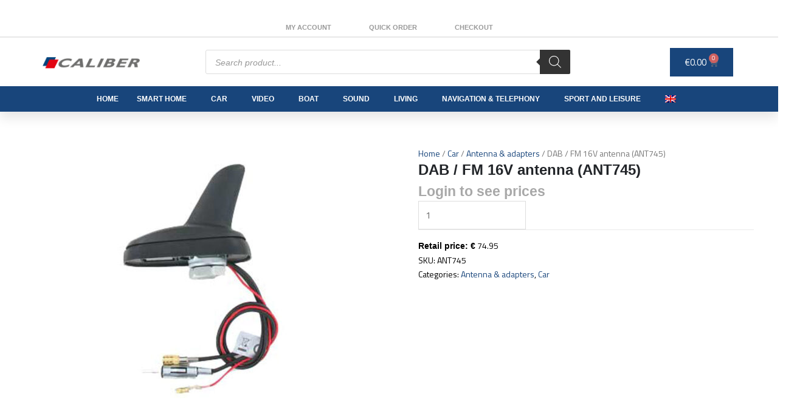

--- FILE ---
content_type: text/css; charset=UTF-8
request_url: https://b2b.calibereurope.com/wp-content/uploads/elementor/css/post-1443.css?ver=1716291624
body_size: 617
content:
.elementor-kit-1443{--e-global-color-primary:#6EC1E4;--e-global-color-secondary:#54595F;--e-global-color-text:#7A7A7A;--e-global-color-accent:#61CE70;--e-global-color-7112799:#A8A8A8;--e-global-color-1d5f811:#777777;--e-global-color-d5c193e:#18457B;--e-global-color-5d14cf3:#222529;--e-global-color-c1d5634:#365E8C;--e-global-color-f3abe6d:#0E2F40;--e-global-color-7d450f0:#FFFFFF;--e-global-typography-primary-font-family:"Titillium Web";--e-global-typography-primary-font-weight:600;--e-global-typography-secondary-font-family:"Open Sans";--e-global-typography-secondary-font-weight:400;--e-global-typography-text-font-family:"Titillium Web";--e-global-typography-text-font-weight:400;--e-global-typography-accent-font-family:"Titillium Web";--e-global-typography-accent-font-weight:500;color:var( --e-global-color-1d5f811 );font-size:14px;font-weight:400;background-color:#FFFFFF;}.elementor-kit-1443 h3{font-weight:400;}.elementor-section.elementor-section-boxed > .elementor-container{max-width:1140px;}.e-con{--container-max-width:1140px;}.elementor-widget:not(:last-child){margin-block-end:20px;}.elementor-element{--widgets-spacing:20px 20px;}{}h1.entry-title{display:var(--page-title-display);}.elementor-kit-1443 e-page-transition{background-color:#FFBC7D;}@media(max-width:1024px){.elementor-section.elementor-section-boxed > .elementor-container{max-width:1024px;}.e-con{--container-max-width:1024px;}}@media(max-width:767px){.elementor-section.elementor-section-boxed > .elementor-container{max-width:767px;}.e-con{--container-max-width:767px;}}/* Start custom CSS *//*HEADER*/

form.search-form, input.search-field{
    width: 500px !important;
}


/* PRODUCT ARCHIVE */
.woocommerce ul.products li.product h2 {
overflow: hidden;
text-overflow: ellipsis;
white-space: nowrap;
}

.jet-woo-builder-archive-product-title{
overflow: hidden;
text-overflow: ellipsis;
white-space: nowrap;
}

div.product-meta{
    margin-top: 10px;
}

#product-filter-button .elementor-button-icon svg {
    width: 1.5em;
}

.price>del>span:nth-child(1)
    {
        display: none !important;
    }
    
    del.strike {
    display: none;
}

a.button.product_type_simple{
    background-color: #FFF;
    color: #18457B;
    border: solid 1px #18547B;
}

a.button.product_type_simple:hover{
    background-color: #18457B;
    color: #FFF;
    border: solid 1px #18547B;
}


a.button.product_type_simple.add_to_cart_button.ajax_add_to_cart{
    background-color: #18547B;
    color: #FFF;
}


/*REQUEST QUOTE*/

a.afrfqbt.button.add_to_cart_button.product_type_simple {
    display: none;
}

li.woocommerce-MyAccount-navigation-link.woocommerce-MyAccount-navigation-link--request-quote {
    display: none;
}

a.afrfqbt_single_page.button.single_add_to_cart_button.alt.product_type_simple {
    display: none;
}

/* FOOTER */

.footer tr{
    color: #a8a8a8 !important;
    font-size: 14px;
    line-height: 20px;
}


.footer-h4{
    font-size: 16px;
    font-weight: 700;
    color: #fff;
}

.footer-h5{
    font-size: 13px;
    font-weight: 400;
    line-height: 0px;
    color: #fff !important;
}


.footer a{
    color: #a8a8a8;
}

.footer a:hover{
    color: #fff;
}


/*CUSTOMIZER*/

.ast-cart-menu-wrap .count, .ast-cart-menu-wrap .count:after {
    border-color: #aaaaaa;
    color: #aaaaaa;
}

h2.woocommerce-loop-product__title{
	  white-space: nowrap;
  overflow: hidden;
  text-overflow: ellipsis;
}

.product-meta{
	font-size: 13px;
}

img.attachment-woocommerce_thumbnail, img.woocommerce-placeholder{
	 border: 1px solid #E5E5E5;
}

span.ast-shop-product-out-of-stock{
	display: none;
}

td.woocommerce-product-attributes-item__value{
	border-bottom: solid rgba(0,0,0,.1) 1px !important;
	padding-left: 20px !important;
}

td.woocommerce-product-attributes-item__value{
	border-right: solid rgba(0,0,0,.1) 1px !important;
}

.woocommerce table.shop_attributes tr:nth-child(even) td, .woocommerce table.shop_attributes tr:nth-child(even) th {
    background: rgba(0,0,0,.025) !important;
}

td.woocommerce-product-attributes-item__value p{
	color: #777 !important;
}

div#tab-description h3 {
    font-size: 24px;
    font-weight: 700;
}/* End custom CSS */

--- FILE ---
content_type: text/css; charset=UTF-8
request_url: https://b2b.calibereurope.com/wp-content/uploads/elementor/css/post-382492.css?ver=1733387297
body_size: 1797
content:
.elementor-382492 .elementor-element.elementor-element-548d3a4b > .elementor-container{min-height:30px;}.elementor-382492 .elementor-element.elementor-element-548d3a4b{border-style:solid;border-width:0px 0px 0px 0px;border-color:#E7E7E7;transition:background 0.3s, border 0.3s, border-radius 0.3s, box-shadow 0.3s;margin-top:0px;margin-bottom:0px;padding:0px 40px 0px 40px;}.elementor-382492 .elementor-element.elementor-element-548d3a4b > .elementor-background-overlay{transition:background 0.3s, border-radius 0.3s, opacity 0.3s;}.elementor-382492 .elementor-element.elementor-element-728e2862{text-align:left;}.elementor-382492 .elementor-element.elementor-element-728e2862 img{width:70%;max-width:70%;}.elementor-382492 .elementor-element.elementor-element-728e2862 > .elementor-widget-container{margin:0px 0px 0px 0px;padding:0px 0px 0px 0px;}.elementor-382492 .elementor-element.elementor-element-411a6e8 > .elementor-container{min-height:30px;}.elementor-382492 .elementor-element.elementor-element-411a6e8{border-style:solid;border-width:0px 0px 02px 0px;border-color:#E7E7E7;transition:background 0.3s, border 0.3s, border-radius 0.3s, box-shadow 0.3s;margin-top:0px;margin-bottom:0px;padding:0px 40px 0px 40px;}.elementor-382492 .elementor-element.elementor-element-411a6e8 > .elementor-background-overlay{transition:background 0.3s, border-radius 0.3s, opacity 0.3s;}.elementor-bc-flex-widget .elementor-382492 .elementor-element.elementor-element-c4996a1.elementor-column .elementor-widget-wrap{align-items:center;}.elementor-382492 .elementor-element.elementor-element-c4996a1.elementor-column.elementor-element[data-element_type="column"] > .elementor-widget-wrap.elementor-element-populated{align-content:center;align-items:center;}.elementor-382492 .elementor-element.elementor-element-c4996a1 > .elementor-element-populated{padding:0px 0px 0px 0px;}.elementor-382492 .elementor-element.elementor-element-1832398 .elementor-nav-menu .elementor-item{font-size:11px;font-weight:600;text-transform:uppercase;}.elementor-382492 .elementor-element.elementor-element-1832398 .elementor-nav-menu--main .elementor-item{color:#999999;fill:#999999;padding-left:5px;padding-right:5px;padding-top:0px;padding-bottom:0px;}.elementor-382492 .elementor-element.elementor-element-1832398{--e-nav-menu-horizontal-menu-item-margin:calc( 26px / 2 );}.elementor-382492 .elementor-element.elementor-element-1832398 .elementor-nav-menu--main:not(.elementor-nav-menu--layout-horizontal) .elementor-nav-menu > li:not(:last-child){margin-bottom:26px;}.elementor-382492 .elementor-element.elementor-element-8516ac0{padding:10px 40px 10px 40px;z-index:99;}.elementor-bc-flex-widget .elementor-382492 .elementor-element.elementor-element-37c82891.elementor-column .elementor-widget-wrap{align-items:center;}.elementor-382492 .elementor-element.elementor-element-37c82891.elementor-column.elementor-element[data-element_type="column"] > .elementor-widget-wrap.elementor-element-populated{align-content:center;align-items:center;}.elementor-382492 .elementor-element.elementor-element-37c82891 > .elementor-element-populated{margin:0px 0px 0px 0px;--e-column-margin-right:0px;--e-column-margin-left:0px;padding:0px 0px 0px 0px;}.elementor-382492 .elementor-element.elementor-element-7f181733{text-align:left;}.elementor-382492 .elementor-element.elementor-element-7f181733 img{width:70%;max-width:70%;}.elementor-382492 .elementor-element.elementor-element-7f181733 > .elementor-widget-container{margin:0px 0px 0px 0px;padding:0px 0px 0px 0px;}.elementor-bc-flex-widget .elementor-382492 .elementor-element.elementor-element-f7a1f66.elementor-column .elementor-widget-wrap{align-items:center;}.elementor-382492 .elementor-element.elementor-element-f7a1f66.elementor-column.elementor-element[data-element_type="column"] > .elementor-widget-wrap.elementor-element-populated{align-content:center;align-items:center;}.elementor-bc-flex-widget .elementor-382492 .elementor-element.elementor-element-13e467b1.elementor-column .elementor-widget-wrap{align-items:center;}.elementor-382492 .elementor-element.elementor-element-13e467b1.elementor-column.elementor-element[data-element_type="column"] > .elementor-widget-wrap.elementor-element-populated{align-content:center;align-items:center;}.elementor-382492 .elementor-element.elementor-element-13e467b1 > .elementor-element-populated{margin:0px 0px 0px 0px;--e-column-margin-right:0px;--e-column-margin-left:0px;padding:0px 0px 0px 0px;}.elementor-382492 .elementor-element.elementor-element-32ce161{--main-alignment:right;--divider-style:solid;--subtotal-divider-style:solid;--elementor-remove-from-cart-button:none;--remove-from-cart-button:block;--toggle-button-text-color:var( --e-global-color-7d450f0 );--toggle-button-background-color:var( --e-global-color-d5c193e );--toggle-button-hover-background-color:var( --e-global-color-c1d5634 );--toggle-button-border-width:0px;--items-indicator-text-color:var( --e-global-color-7d450f0 );--items-indicator-background-color:#CE6161;--cart-border-style:none;--menu-cart-subtotal-color:var( --e-global-color-d5c193e );--product-price-color:var( --e-global-color-f3abe6d );--cart-footer-layout:1fr;--products-max-height-sidecart:calc(100vh - 300px);--products-max-height-minicart:calc(100vh - 450px);--view-cart-button-text-color:var( --e-global-color-d5c193e );--view-cart-button-background-color:var( --e-global-color-7d450f0 );--checkout-button-text-color:var( --e-global-color-7d450f0 );--checkout-button-background-color:var( --e-global-color-d5c193e );}.elementor-382492 .elementor-element.elementor-element-32ce161 .widget_shopping_cart_content{--subtotal-divider-left-width:0;--subtotal-divider-right-width:0;}.elementor-382492 .elementor-element.elementor-element-32ce161 .elementor-menu-cart__product-name a{font-weight:600;color:var( --e-global-color-d5c193e );}.elementor-382492 .elementor-element.elementor-element-32ce161 .elementor-menu-cart__footer-buttons .elementor-button{font-family:"Titillium Web", Sans-serif;font-size:14px;font-weight:700;}.elementor-382492 .elementor-element.elementor-element-32ce161 .elementor-button--view-cart{border-style:double;border-width:2px 2px 2px 2px;border-color:var( --e-global-color-d5c193e );}.elementor-382492 .elementor-element.elementor-element-32ce161 .elementor-button--checkout{border-style:solid;border-width:2px 2px 2px 2px;border-color:var( --e-global-color-d5c193e );}.elementor-382492 .elementor-element.elementor-element-129ec61:not(.elementor-motion-effects-element-type-background), .elementor-382492 .elementor-element.elementor-element-129ec61 > .elementor-motion-effects-container > .elementor-motion-effects-layer{background-color:var( --e-global-color-d5c193e );}.elementor-382492 .elementor-element.elementor-element-129ec61{box-shadow:0px 10px 20px 0px rgba(0,0,0,0.1);transition:background 0.3s, border 0.3s, border-radius 0.3s, box-shadow 0.3s;margin-top:0px;margin-bottom:0px;padding:0px 40px 0px 40px;}.elementor-382492 .elementor-element.elementor-element-129ec61 > .elementor-background-overlay{transition:background 0.3s, border-radius 0.3s, opacity 0.3s;}.elementor-382492 .elementor-element.elementor-element-41d7dfc .uael-nav-menu__toggle{text-align:left;}.elementor-382492 .elementor-element.elementor-element-41d7dfc .menu-item a.uael-menu-item,.elementor-382492 .elementor-element.elementor-element-41d7dfc .menu-item a.uael-sub-menu-item{padding-left:15px;padding-right:15px;}.elementor-382492 .elementor-element.elementor-element-41d7dfc .menu-item a.uael-menu-item, .elementor-382492 .elementor-element.elementor-element-41d7dfc .menu-item a.uael-sub-menu-item{padding-top:15px;padding-bottom:15px;}.elementor-382492 .elementor-element.elementor-element-41d7dfc .menu-item a.uael-menu-item{font-size:12px;font-weight:600;text-transform:uppercase;}.elementor-382492 .elementor-element.elementor-element-41d7dfc .menu-item a.uael-menu-item:not(.elementor-button), .elementor-382492 .elementor-element.elementor-element-41d7dfc .sub-menu a.uael-sub-menu-item{color:var( --e-global-color-7d450f0 );}.elementor-382492 .elementor-element.elementor-element-41d7dfc .menu-item a.uael-menu-item:not(.elementor-button):hover,
								.elementor-382492 .elementor-element.elementor-element-41d7dfc .sub-menu a.uael-sub-menu-item:hover,
								.elementor-382492 .elementor-element.elementor-element-41d7dfc .menu-item.current-menu-item a.uael-menu-item:not(.elementor-button),
								.elementor-382492 .elementor-element.elementor-element-41d7dfc .menu-item a.uael-menu-item.highlighted:not(.elementor-button),
								.elementor-382492 .elementor-element.elementor-element-41d7dfc .menu-item a.uael-menu-item:not(.elementor-button):focus{color:var( --e-global-color-7d450f0 );}.elementor-382492 .elementor-element.elementor-element-41d7dfc .menu-item a.uael-menu-item:hover,
								.elementor-382492 .elementor-element.elementor-element-41d7dfc .sub-menu a.uael-sub-menu-item:hover,
								.elementor-382492 .elementor-element.elementor-element-41d7dfc .menu-item.current-menu-item a.uael-menu-item,
								.elementor-382492 .elementor-element.elementor-element-41d7dfc .menu-item a.uael-menu-item.highlighted,
								.elementor-382492 .elementor-element.elementor-element-41d7dfc .menu-item a.uael-menu-item:focus{background-color:var( --e-global-color-d5c193e );}.elementor-382492 .elementor-element.elementor-element-41d7dfc .sub-menu a.uael-sub-menu-item,
								.elementor-382492 .elementor-element.elementor-element-41d7dfc .elementor-menu-toggle,
								.elementor-382492 .elementor-element.elementor-element-41d7dfc nav.uael-dropdown li a.uael-menu-item:not(.elementor-button),
								.elementor-382492 .elementor-element.elementor-element-41d7dfc nav.uael-dropdown li a.uael-sub-menu-item:not(.elementor-button),
								.elementor-382492 .elementor-element.elementor-element-41d7dfc nav.uael-dropdown-expandible li a.uael-menu-item,
								.elementor-382492 .elementor-element.elementor-element-41d7dfc nav.uael-dropdown-expandible li a.uael-sub-menu-item{color:#767F84;}.elementor-382492 .elementor-element.elementor-element-41d7dfc .sub-menu,
								.elementor-382492 .elementor-element.elementor-element-41d7dfc nav.uael-dropdown,
								.elementor-382492 .elementor-element.elementor-element-41d7dfc .uael-nav-menu nav.uael-dropdown-expandible,
								.elementor-382492 .elementor-element.elementor-element-41d7dfc .uael-nav-menu nav.uael-dropdown-expandible .menu-item a.uael-menu-item,
								.elementor-382492 .elementor-element.elementor-element-41d7dfc .uael-nav-menu nav.uael-dropdown-expandible .menu-item .sub-menu,
								.elementor-382492 .elementor-element.elementor-element-41d7dfc nav.uael-dropdown .menu-item a.uael-menu-item,
								.elementor-382492 .elementor-element.elementor-element-41d7dfc nav.uael-dropdown .menu-item a.uael-sub-menu-item{background-color:#fff;}.elementor-382492 .elementor-element.elementor-element-41d7dfc .sub-menu a.uael-sub-menu-item:hover,
								.elementor-382492 .elementor-element.elementor-element-41d7dfc .elementor-menu-toggle:hover,
								.elementor-382492 .elementor-element.elementor-element-41d7dfc nav.uael-dropdown li a.uael-menu-item:not(.elementor-button):hover,
								.elementor-382492 .elementor-element.elementor-element-41d7dfc nav.uael-dropdown li a.uael-sub-menu-item:not(.elementor-button):hover,
								.elementor-382492 .elementor-element.elementor-element-41d7dfc .uael-nav-menu nav.uael-dropdown-expandible li a.uael-menu-item:hover,
								.elementor-382492 .elementor-element.elementor-element-41d7dfc .uael-nav-menu nav.uael-dropdown-expandible li a.uael-sub-menu-item:hover{color:var( --e-global-color-7112799 );}.elementor-382492 .elementor-element.elementor-element-41d7dfc .sub-menu a.uael-sub-menu-item:hover,
								.elementor-382492 .elementor-element.elementor-element-41d7dfc nav.uael-dropdown li a.uael-menu-item:not(.elementor-button):hover,
								.elementor-382492 .elementor-element.elementor-element-41d7dfc nav.uael-dropdown li a.uael-sub-menu-item:not(.elementor-button):hover,
								.elementor-382492 .elementor-element.elementor-element-41d7dfc .uael-nav-menu nav.uael-dropdown-expandible li a.uael-menu-item:hover,
								.elementor-382492 .elementor-element.elementor-element-41d7dfc .uael-nav-menu nav.uael-dropdown-expandible li a.uael-sub-menu-item:hover{background-color:#EFEFEF;}.elementor-382492 .elementor-element.elementor-element-41d7dfc .sub-menu li a.uael-sub-menu-item,
							.elementor-382492 .elementor-element.elementor-element-41d7dfc nav.uael-dropdown li a.uael-menu-item,
							.elementor-382492 .elementor-element.elementor-element-41d7dfc nav.uael-dropdown li a.uael-sub-menu-item,
							.elementor-382492 .elementor-element.elementor-element-41d7dfc nav.uael-dropdown-expandible li a.uael-menu-item{font-size:12px;}.elementor-382492 .elementor-element.elementor-element-41d7dfc ul.sub-menu{width:175px;}.elementor-382492 .elementor-element.elementor-element-41d7dfc .sub-menu li a.uael-sub-menu-item,
						.elementor-382492 .elementor-element.elementor-element-41d7dfc nav.uael-dropdown li a.uael-menu-item,
						.elementor-382492 .elementor-element.elementor-element-41d7dfc nav.uael-dropdown li a.uael-sub-menu-item,
						.elementor-382492 .elementor-element.elementor-element-41d7dfc nav.uael-dropdown-expandible li a.uael-menu-item,
						.elementor-382492 .elementor-element.elementor-element-41d7dfc nav.uael-dropdown-expandible li a.uael-sub-menu-item{padding-left:5px;padding-right:5px;}.elementor-382492 .elementor-element.elementor-element-41d7dfc .sub-menu a.uael-sub-menu-item,
						 .elementor-382492 .elementor-element.elementor-element-41d7dfc nav.uael-dropdown li a.uael-menu-item,
						 .elementor-382492 .elementor-element.elementor-element-41d7dfc nav.uael-dropdown li a.uael-sub-menu-item,
						 .elementor-382492 .elementor-element.elementor-element-41d7dfc nav.uael-dropdown-expandible li a.uael-menu-item,
						 .elementor-382492 .elementor-element.elementor-element-41d7dfc nav.uael-dropdown-expandible li a.uael-sub-menu-item{padding-top:15px;padding-bottom:15px;}.elementor-382492 .elementor-element.elementor-element-41d7dfc .sub-menu li.menu-item:not(:last-child),
						.elementor-382492 .elementor-element.elementor-element-41d7dfc nav.uael-dropdown li.menu-item:not(:last-child),
						.elementor-382492 .elementor-element.elementor-element-41d7dfc nav.uael-dropdown-expandible li.menu-item:not(:last-child){border-bottom-style:solid;border-bottom-color:#c4c4c4;border-bottom-width:1px;}.elementor-382492 .elementor-element.elementor-element-41d7dfc div.uael-nav-menu-icon{color:#FFFFFF;}.elementor-382492 .elementor-element.elementor-element-41d7dfc div.uael-nav-menu-icon svg{fill:#FFFFFF;}.elementor-382492 .elementor-element.elementor-element-06e849f{--main-alignment:right;--divider-style:solid;--subtotal-divider-style:solid;--elementor-remove-from-cart-button:none;--remove-from-cart-button:block;--toggle-button-background-color:var( --e-global-color-d5c193e );--toggle-button-hover-background-color:var( --e-global-color-c1d5634 );--toggle-button-border-width:0px;--items-indicator-text-color:var( --e-global-color-7d450f0 );--items-indicator-background-color:#CE6161;--cart-border-style:none;--menu-cart-subtotal-color:var( --e-global-color-d5c193e );--product-price-color:var( --e-global-color-f3abe6d );--cart-footer-layout:1fr;--products-max-height-sidecart:calc(100vh - 300px);--products-max-height-minicart:calc(100vh - 450px);--view-cart-button-text-color:var( --e-global-color-d5c193e );--view-cart-button-background-color:var( --e-global-color-7d450f0 );--checkout-button-text-color:var( --e-global-color-7d450f0 );--checkout-button-background-color:var( --e-global-color-d5c193e );}.elementor-382492 .elementor-element.elementor-element-06e849f .widget_shopping_cart_content{--subtotal-divider-left-width:0;--subtotal-divider-right-width:0;}.elementor-382492 .elementor-element.elementor-element-06e849f .elementor-menu-cart__product-name a{font-weight:600;color:var( --e-global-color-d5c193e );}.elementor-382492 .elementor-element.elementor-element-06e849f .elementor-menu-cart__footer-buttons .elementor-button{font-family:"Titillium Web", Sans-serif;font-size:14px;font-weight:700;}.elementor-382492 .elementor-element.elementor-element-06e849f .elementor-button--view-cart{border-style:double;border-width:2px 2px 2px 2px;border-color:var( --e-global-color-d5c193e );}.elementor-382492 .elementor-element.elementor-element-06e849f .elementor-button--checkout{border-style:solid;border-width:2px 2px 2px 2px;border-color:var( --e-global-color-d5c193e );}.elementor-382492 .elementor-element.elementor-element-1afda0fd:not(.elementor-motion-effects-element-type-background), .elementor-382492 .elementor-element.elementor-element-1afda0fd > .elementor-motion-effects-container > .elementor-motion-effects-layer{background-color:#18457B;}.elementor-382492 .elementor-element.elementor-element-1afda0fd{box-shadow:0px 10px 20px 0px rgba(0,0,0,0.1);transition:background 0.3s, border 0.3s, border-radius 0.3s, box-shadow 0.3s;margin-top:0px;margin-bottom:0px;padding:0px 40px 0px 40px;}.elementor-382492 .elementor-element.elementor-element-1afda0fd > .elementor-background-overlay{transition:background 0.3s, border-radius 0.3s, opacity 0.3s;}.elementor-bc-flex-widget .elementor-382492 .elementor-element.elementor-element-24723458.elementor-column .elementor-widget-wrap{align-items:center;}.elementor-382492 .elementor-element.elementor-element-24723458.elementor-column.elementor-element[data-element_type="column"] > .elementor-widget-wrap.elementor-element-populated{align-content:center;align-items:center;}.elementor-382492 .elementor-element.elementor-element-24723458 > .elementor-element-populated{padding:0px 0px 0px 0px;}.elementor-382492 .elementor-element.elementor-element-ed7d022 .uael-nav-menu__toggle{text-align:left;}.elementor-382492 .elementor-element.elementor-element-ed7d022 .menu-item a.uael-menu-item,.elementor-382492 .elementor-element.elementor-element-ed7d022 .menu-item a.uael-sub-menu-item{padding-left:15px;padding-right:15px;}.elementor-382492 .elementor-element.elementor-element-ed7d022 .menu-item a.uael-menu-item, .elementor-382492 .elementor-element.elementor-element-ed7d022 .menu-item a.uael-sub-menu-item{padding-top:15px;padding-bottom:15px;}.elementor-382492 .elementor-element.elementor-element-ed7d022 .menu-item a.uael-menu-item{font-size:12px;font-weight:600;text-transform:uppercase;}.elementor-382492 .elementor-element.elementor-element-ed7d022 .menu-item a.uael-menu-item:not(.elementor-button), .elementor-382492 .elementor-element.elementor-element-ed7d022 .sub-menu a.uael-sub-menu-item{color:var( --e-global-color-7d450f0 );}.elementor-382492 .elementor-element.elementor-element-ed7d022 .menu-item a.uael-menu-item:not(.elementor-button):hover,
								.elementor-382492 .elementor-element.elementor-element-ed7d022 .sub-menu a.uael-sub-menu-item:hover,
								.elementor-382492 .elementor-element.elementor-element-ed7d022 .menu-item.current-menu-item a.uael-menu-item:not(.elementor-button),
								.elementor-382492 .elementor-element.elementor-element-ed7d022 .menu-item a.uael-menu-item.highlighted:not(.elementor-button),
								.elementor-382492 .elementor-element.elementor-element-ed7d022 .menu-item a.uael-menu-item:not(.elementor-button):focus{color:var( --e-global-color-7d450f0 );}.elementor-382492 .elementor-element.elementor-element-ed7d022 .menu-item a.uael-menu-item:hover,
								.elementor-382492 .elementor-element.elementor-element-ed7d022 .sub-menu a.uael-sub-menu-item:hover,
								.elementor-382492 .elementor-element.elementor-element-ed7d022 .menu-item.current-menu-item a.uael-menu-item,
								.elementor-382492 .elementor-element.elementor-element-ed7d022 .menu-item a.uael-menu-item.highlighted,
								.elementor-382492 .elementor-element.elementor-element-ed7d022 .menu-item a.uael-menu-item:focus{background-color:var( --e-global-color-d5c193e );}.elementor-382492 .elementor-element.elementor-element-ed7d022 .sub-menu a.uael-sub-menu-item,
								.elementor-382492 .elementor-element.elementor-element-ed7d022 .elementor-menu-toggle,
								.elementor-382492 .elementor-element.elementor-element-ed7d022 nav.uael-dropdown li a.uael-menu-item:not(.elementor-button),
								.elementor-382492 .elementor-element.elementor-element-ed7d022 nav.uael-dropdown li a.uael-sub-menu-item:not(.elementor-button),
								.elementor-382492 .elementor-element.elementor-element-ed7d022 nav.uael-dropdown-expandible li a.uael-menu-item,
								.elementor-382492 .elementor-element.elementor-element-ed7d022 nav.uael-dropdown-expandible li a.uael-sub-menu-item{color:#767F84;}.elementor-382492 .elementor-element.elementor-element-ed7d022 .sub-menu,
								.elementor-382492 .elementor-element.elementor-element-ed7d022 nav.uael-dropdown,
								.elementor-382492 .elementor-element.elementor-element-ed7d022 .uael-nav-menu nav.uael-dropdown-expandible,
								.elementor-382492 .elementor-element.elementor-element-ed7d022 .uael-nav-menu nav.uael-dropdown-expandible .menu-item a.uael-menu-item,
								.elementor-382492 .elementor-element.elementor-element-ed7d022 .uael-nav-menu nav.uael-dropdown-expandible .menu-item .sub-menu,
								.elementor-382492 .elementor-element.elementor-element-ed7d022 nav.uael-dropdown .menu-item a.uael-menu-item,
								.elementor-382492 .elementor-element.elementor-element-ed7d022 nav.uael-dropdown .menu-item a.uael-sub-menu-item{background-color:#fff;}.elementor-382492 .elementor-element.elementor-element-ed7d022 .sub-menu a.uael-sub-menu-item:hover,
								.elementor-382492 .elementor-element.elementor-element-ed7d022 .elementor-menu-toggle:hover,
								.elementor-382492 .elementor-element.elementor-element-ed7d022 nav.uael-dropdown li a.uael-menu-item:not(.elementor-button):hover,
								.elementor-382492 .elementor-element.elementor-element-ed7d022 nav.uael-dropdown li a.uael-sub-menu-item:not(.elementor-button):hover,
								.elementor-382492 .elementor-element.elementor-element-ed7d022 .uael-nav-menu nav.uael-dropdown-expandible li a.uael-menu-item:hover,
								.elementor-382492 .elementor-element.elementor-element-ed7d022 .uael-nav-menu nav.uael-dropdown-expandible li a.uael-sub-menu-item:hover{color:var( --e-global-color-7112799 );}.elementor-382492 .elementor-element.elementor-element-ed7d022 .sub-menu a.uael-sub-menu-item:hover,
								.elementor-382492 .elementor-element.elementor-element-ed7d022 nav.uael-dropdown li a.uael-menu-item:not(.elementor-button):hover,
								.elementor-382492 .elementor-element.elementor-element-ed7d022 nav.uael-dropdown li a.uael-sub-menu-item:not(.elementor-button):hover,
								.elementor-382492 .elementor-element.elementor-element-ed7d022 .uael-nav-menu nav.uael-dropdown-expandible li a.uael-menu-item:hover,
								.elementor-382492 .elementor-element.elementor-element-ed7d022 .uael-nav-menu nav.uael-dropdown-expandible li a.uael-sub-menu-item:hover{background-color:#EFEFEF;}.elementor-382492 .elementor-element.elementor-element-ed7d022 .sub-menu li a.uael-sub-menu-item,
							.elementor-382492 .elementor-element.elementor-element-ed7d022 nav.uael-dropdown li a.uael-menu-item,
							.elementor-382492 .elementor-element.elementor-element-ed7d022 nav.uael-dropdown li a.uael-sub-menu-item,
							.elementor-382492 .elementor-element.elementor-element-ed7d022 nav.uael-dropdown-expandible li a.uael-menu-item{font-size:12px;}.elementor-382492 .elementor-element.elementor-element-ed7d022 ul.sub-menu{width:175px;}.elementor-382492 .elementor-element.elementor-element-ed7d022 .sub-menu li a.uael-sub-menu-item,
						.elementor-382492 .elementor-element.elementor-element-ed7d022 nav.uael-dropdown li a.uael-menu-item,
						.elementor-382492 .elementor-element.elementor-element-ed7d022 nav.uael-dropdown li a.uael-sub-menu-item,
						.elementor-382492 .elementor-element.elementor-element-ed7d022 nav.uael-dropdown-expandible li a.uael-menu-item,
						.elementor-382492 .elementor-element.elementor-element-ed7d022 nav.uael-dropdown-expandible li a.uael-sub-menu-item{padding-left:5px;padding-right:5px;}.elementor-382492 .elementor-element.elementor-element-ed7d022 .sub-menu a.uael-sub-menu-item,
						 .elementor-382492 .elementor-element.elementor-element-ed7d022 nav.uael-dropdown li a.uael-menu-item,
						 .elementor-382492 .elementor-element.elementor-element-ed7d022 nav.uael-dropdown li a.uael-sub-menu-item,
						 .elementor-382492 .elementor-element.elementor-element-ed7d022 nav.uael-dropdown-expandible li a.uael-menu-item,
						 .elementor-382492 .elementor-element.elementor-element-ed7d022 nav.uael-dropdown-expandible li a.uael-sub-menu-item{padding-top:15px;padding-bottom:15px;}.elementor-382492 .elementor-element.elementor-element-ed7d022 .sub-menu li.menu-item:not(:last-child),
						.elementor-382492 .elementor-element.elementor-element-ed7d022 nav.uael-dropdown li.menu-item:not(:last-child),
						.elementor-382492 .elementor-element.elementor-element-ed7d022 nav.uael-dropdown-expandible li.menu-item:not(:last-child){border-bottom-style:none;}.elementor-382492 .elementor-element.elementor-element-ed7d022 div.uael-nav-menu-icon{color:#FFFFFF;}.elementor-382492 .elementor-element.elementor-element-ed7d022 div.uael-nav-menu-icon svg{fill:#FFFFFF;}@media(min-width:768px){.elementor-382492 .elementor-element.elementor-element-37c82891{width:20%;}.elementor-382492 .elementor-element.elementor-element-f7a1f66{width:59.664%;}.elementor-382492 .elementor-element.elementor-element-13e467b1{width:20%;}}@media(max-width:1024px){.elementor-382492 .elementor-element.elementor-element-548d3a4b{border-width:0px 0px 0px 0px;padding:0px 40px 0px 40px;}.elementor-382492 .elementor-element.elementor-element-728e2862{text-align:center;}.elementor-382492 .elementor-element.elementor-element-728e2862 img{width:250px;}.elementor-382492 .elementor-element.elementor-element-411a6e8{border-width:0px 0px 2px 0px;padding:0px 40px 0px 40px;}.elementor-382492 .elementor-element.elementor-element-c4996a1 > .elementor-element-populated{padding:0px 0px 0px 0px;}.elementor-382492 .elementor-element.elementor-element-1832398 .elementor-nav-menu--main .elementor-item{padding-left:0px;padding-right:0px;}.elementor-382492 .elementor-element.elementor-element-1832398{--e-nav-menu-horizontal-menu-item-margin:calc( 38px / 2 );}.elementor-382492 .elementor-element.elementor-element-1832398 .elementor-nav-menu--main:not(.elementor-nav-menu--layout-horizontal) .elementor-nav-menu > li:not(:last-child){margin-bottom:38px;}.elementor-382492 .elementor-element.elementor-element-1832398 > .elementor-widget-container{margin:10px 0px 10px 0px;}.elementor-382492 .elementor-element.elementor-element-8516ac0{padding:10px 40px 10px 40px;}.elementor-382492 .elementor-element.elementor-element-7f181733 img{width:100%;}.elementor-382492 .elementor-element.elementor-element-129ec61{padding:10px 40px 10px 40px;}.elementor-bc-flex-widget .elementor-382492 .elementor-element.elementor-element-25b1b05.elementor-column .elementor-widget-wrap{align-items:center;}.elementor-382492 .elementor-element.elementor-element-25b1b05.elementor-column.elementor-element[data-element_type="column"] > .elementor-widget-wrap.elementor-element-populated{align-content:center;align-items:center;}.elementor-382492 .elementor-element.elementor-element-25b1b05 > .elementor-element-populated{padding:0px 0px 0px 0px;}.elementor-382492 .elementor-element.elementor-element-41d7dfc .menu-item a.uael-menu-item{font-size:14px;}.elementor-382492 .elementor-element.elementor-element-41d7dfc .sub-menu li a.uael-sub-menu-item,
						.elementor-382492 .elementor-element.elementor-element-41d7dfc nav.uael-dropdown li a.uael-menu-item,
						.elementor-382492 .elementor-element.elementor-element-41d7dfc nav.uael-dropdown li a.uael-sub-menu-item,
						.elementor-382492 .elementor-element.elementor-element-41d7dfc nav.uael-dropdown-expandible li a.uael-menu-item,
						.elementor-382492 .elementor-element.elementor-element-41d7dfc nav.uael-dropdown-expandible li a.uael-sub-menu-item{padding-left:20px;padding-right:20px;}.elementor-382492 .elementor-element.elementor-element-41d7dfc .uael-nav-menu-icon{font-size:25px;}.elementor-382492 .elementor-element.elementor-element-41d7dfc .uael-nav-menu-icon svg{font-size:25px;line-height:25px;height:25px;width:25px;}.elementor-382492 .elementor-element.elementor-element-22e1ca9 > .elementor-element-populated{padding:10px 0px 10px 0px;}.elementor-bc-flex-widget .elementor-382492 .elementor-element.elementor-element-7daccb0.elementor-column .elementor-widget-wrap{align-items:center;}.elementor-382492 .elementor-element.elementor-element-7daccb0.elementor-column.elementor-element[data-element_type="column"] > .elementor-widget-wrap.elementor-element-populated{align-content:center;align-items:center;}.elementor-382492 .elementor-element.elementor-element-7daccb0 > .elementor-element-populated{padding:0px 0px 0px 0px;}.elementor-382492 .elementor-element.elementor-element-1afda0fd{padding:0px 40px 0px 40px;}.elementor-bc-flex-widget .elementor-382492 .elementor-element.elementor-element-24723458.elementor-column .elementor-widget-wrap{align-items:center;}.elementor-382492 .elementor-element.elementor-element-24723458.elementor-column.elementor-element[data-element_type="column"] > .elementor-widget-wrap.elementor-element-populated{align-content:center;align-items:center;}.elementor-382492 .elementor-element.elementor-element-24723458 > .elementor-element-populated{margin:0px 0px 0px 0px;--e-column-margin-right:0px;--e-column-margin-left:0px;padding:0% 0% 0% 0%;}.elementor-382492 .elementor-element.elementor-element-ed7d022 .menu-item a.uael-menu-item{font-size:14px;}}@media(max-width:767px){.elementor-382492 .elementor-element.elementor-element-548d3a4b{padding:010px 20px 10px 20px;}.elementor-382492 .elementor-element.elementor-element-28c4adb{width:100%;}.elementor-bc-flex-widget .elementor-382492 .elementor-element.elementor-element-28c4adb.elementor-column .elementor-widget-wrap{align-items:center;}.elementor-382492 .elementor-element.elementor-element-28c4adb.elementor-column.elementor-element[data-element_type="column"] > .elementor-widget-wrap.elementor-element-populated{align-content:center;align-items:center;}.elementor-382492 .elementor-element.elementor-element-28c4adb > .elementor-element-populated{margin:0px 0px 0px 0px;--e-column-margin-right:0px;--e-column-margin-left:0px;padding:0px 0px 0px 0px;}.elementor-382492 .elementor-element.elementor-element-728e2862{text-align:center;}.elementor-382492 .elementor-element.elementor-element-728e2862 img{width:200px;}.elementor-382492 .elementor-element.elementor-element-728e2862 > .elementor-widget-container{margin:0px 0px 0px 10px;padding:0px 0px 0px 02px;}.elementor-382492 .elementor-element.elementor-element-411a6e8{padding:010px 20px 10px 20px;}.elementor-382492 .elementor-element.elementor-element-c4996a1{width:100%;}.elementor-382492 .elementor-element.elementor-element-1832398 .elementor-nav-menu--main .elementor-item{padding-left:9px;padding-right:9px;}.elementor-382492 .elementor-element.elementor-element-1832398{--e-nav-menu-horizontal-menu-item-margin:calc( 0px / 2 );}.elementor-382492 .elementor-element.elementor-element-1832398 .elementor-nav-menu--main:not(.elementor-nav-menu--layout-horizontal) .elementor-nav-menu > li:not(:last-child){margin-bottom:0px;}.elementor-382492 .elementor-element.elementor-element-8516ac0{padding:0px 20px 0px 20px;}.elementor-382492 .elementor-element.elementor-element-7f181733{text-align:center;}.elementor-382492 .elementor-element.elementor-element-7f181733 img{width:39%;}.elementor-382492 .elementor-element.elementor-element-f7a1f66{width:100%;}.elementor-bc-flex-widget .elementor-382492 .elementor-element.elementor-element-f7a1f66.elementor-column .elementor-widget-wrap{align-items:center;}.elementor-382492 .elementor-element.elementor-element-f7a1f66.elementor-column.elementor-element[data-element_type="column"] > .elementor-widget-wrap.elementor-element-populated{align-content:center;align-items:center;}.elementor-382492 .elementor-element.elementor-element-f7a1f66 > .elementor-element-populated{margin:10px 0px 10px 0px;--e-column-margin-right:0px;--e-column-margin-left:0px;padding:10px 0px 10px 0px;}.elementor-382492 .elementor-element.elementor-element-13e467b1{width:40%;}.elementor-382492 .elementor-element.elementor-element-129ec61{padding:010px 20px 10px 20px;}.elementor-382492 .elementor-element.elementor-element-25b1b05{width:15%;}.elementor-382492 .elementor-element.elementor-element-22e1ca9{width:70%;}.elementor-382492 .elementor-element.elementor-element-7daccb0{width:15%;}.elementor-382492 .elementor-element.elementor-element-1afda0fd{padding:010px 20px 10px 20px;}.elementor-382492 .elementor-element.elementor-element-24723458{width:20%;}.elementor-382492 .elementor-element.elementor-element-24723458 > .elementor-element-populated{margin:1px 1px 1px 1px;--e-column-margin-right:1px;--e-column-margin-left:1px;padding:0px 0px 0px 0px;}}@media(max-width:1024px) and (min-width:768px){.elementor-382492 .elementor-element.elementor-element-28c4adb{width:100%;}.elementor-382492 .elementor-element.elementor-element-c4996a1{width:100%;}.elementor-382492 .elementor-element.elementor-element-25b1b05{width:10%;}.elementor-382492 .elementor-element.elementor-element-22e1ca9{width:80%;}.elementor-382492 .elementor-element.elementor-element-7daccb0{width:10%;}.elementor-382492 .elementor-element.elementor-element-24723458{width:20%;}}/* Start custom CSS */body .elementor-2966 .elementor-element.elementor-element-acd4e27 {
    overflow: visible;
}/* End custom CSS */

--- FILE ---
content_type: text/css; charset=UTF-8
request_url: https://b2b.calibereurope.com/wp-content/uploads/elementor/css/post-523104.css?ver=1716291646
body_size: -176
content:
.elementor-523104 .elementor-element.elementor-element-79f7d57f:not(.elementor-motion-effects-element-type-background), .elementor-523104 .elementor-element.elementor-element-79f7d57f > .elementor-motion-effects-container > .elementor-motion-effects-layer{background-color:#272722;}.elementor-523104 .elementor-element.elementor-element-79f7d57f{transition:background 0.3s, border 0.3s, border-radius 0.3s, box-shadow 0.3s;padding:50px 40px 78px 40px;}.elementor-523104 .elementor-element.elementor-element-79f7d57f > .elementor-background-overlay{transition:background 0.3s, border-radius 0.3s, opacity 0.3s;}.elementor-523104 .elementor-element.elementor-element-77e6d7e{color:var( --e-global-color-7112799 );font-size:14px;line-height:20px;}@media(min-width:768px){.elementor-523104 .elementor-element.elementor-element-6fc7a2c0{width:24%;}.elementor-523104 .elementor-element.elementor-element-137a38ca{width:38.158%;}.elementor-523104 .elementor-element.elementor-element-10bb1a3b{width:37.506%;}}@media(max-width:1024px){.elementor-523104 .elementor-element.elementor-element-79f7d57f{padding:40px 40px 40px 40px;}}@media(max-width:767px){.elementor-523104 .elementor-element.elementor-element-79f7d57f{padding:40px 20px 40px 20px;}}/* Start custom CSS for text-editor, class: .elementor-element-77e6d7e */.bereikbaarheid tr, td{
    background: transparent !important;
    border: 0px !important;
    padding: 0px !important;
}/* End custom CSS */
/* Start custom CSS for text-editor, class: .elementor-element-3e79af05 */.bereikbaarheid tr, td{
    background: transparent !important;
    border: 0px !important;
    padding: 0px !important;
}/* End custom CSS */
/* Start custom CSS for text-editor, class: .elementor-element-c2839eb */.bereikbaarheid tr, td{
    background: transparent !important;
    border: 0px !important;
    padding: 0px !important;
}/* End custom CSS */
/* Start custom CSS */h5{
    color: #777777 !important;
}/* End custom CSS */